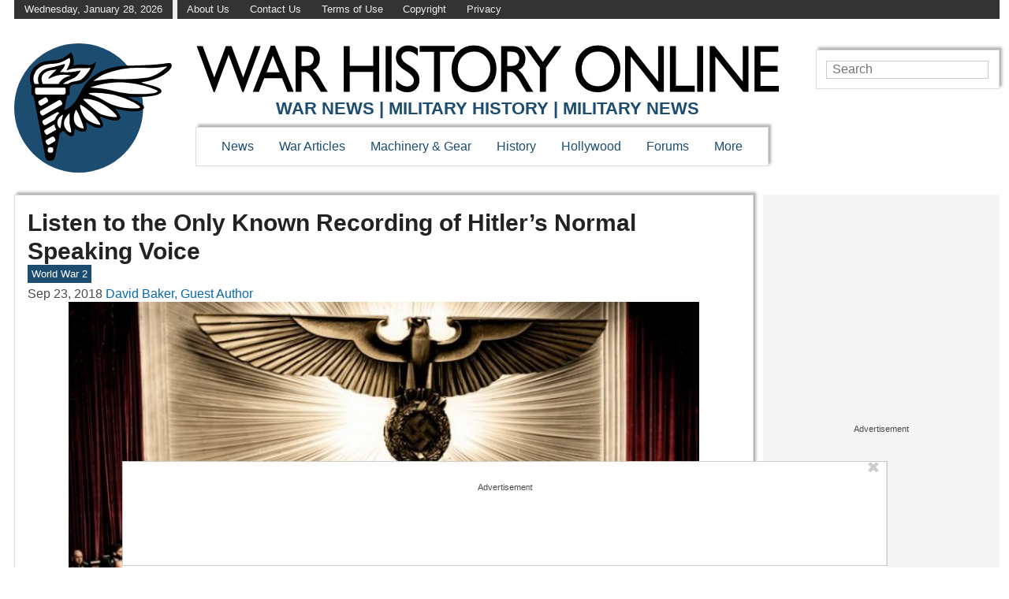

--- FILE ---
content_type: application/javascript
request_url: https://www.warhistoryonline.com/wp-content/plugins/outrigger/scripts/vendor/iScrollTimera-chunk.v1.js?h=0bd0d195fa383cddfe74
body_size: 2549
content:
"use strict";(self.webpackChunkoutrigger=self.webpackChunkoutrigger||[]).push([[832],{7881:function(e,t,i){let n,r;i.r(t);var l={abIntervalString:"",abBlanks:!1,_recsObserverMap:new WeakMap,_recsLoading:!1,recs:[],posts:[],pids:[],nextPostId:!1,adSlots:[],slotIndex:0,slotIntervals:[0,0],bottomOutOfView:function(e,t){let i=window.getComputedStyle(e),n=e.offsetHeight+parseInt(i.marginBottom)+200;for(;e.offsetTop>0;)n+=e.offsetTop,e=e.offsetParent;return n<t},makePucOld:function(e){let t=document.getElementById("primary-under-content-wrapper"),i=document.getElementById("primary-under-content");t&&i&&(t.id+="-"+e,i.id+="-"+e)},makePucNew:function(e){let t=document.getElementById("primary-under-content-wrapper"),i=document.getElementById("primary-under-content");if(t&&i){let t=_WF.cache.getItem(_WF.KEYS.PROVIDERS).puc;t&&"none"!=t&&"no filter match"!=t&&("prebidv2"==t?_WF.prebid.refreshSlots(["primary-under-content"]):(_WF.cache.setItem(_WF.KEYS.POSTID,e),_WF.utils.initLoader(_WF.cache.getItem(_WF.KEYS.PROVIDERS).puc,"puc")))}},articleWidth:function(){let e=window.getComputedStyle(document.querySelectorAll("article")[0]);return document.querySelectorAll("article")[0].clientWidth-(parseFloat(e.paddingLeft)+parseFloat(e.paddingRight))},fitContent:function(){let e=l.articleWidth();document.querySelectorAll('iframe[src*="youtube.com"]').forEach((function(t,i){var n=t.width/t.height;t.width>e&&(t.width=e,t.height=Math.floor(e/n))})),document.querySelectorAll('iframe[src*="www.facebook.com/plugins/video.php"]').forEach((function(t,i){var n=t.width/t.height;t.width>e&&(t.width=e,t.height=Math.floor(e/n))}))},getMore:function(){if(!l.nextPostId)return;let e=l.nextPostId,t="/wp-json/timera/v1/pid/"+e;59==r&&(t="/wp-json/timera/v2/pid/"+e),l.nextPostId=!1,-1==l.pids.indexOf(e)||l.pids.splice(l.pids.indexOf(e),1),l.pids.push(e),_WF.utils.xhr(t,(function(t){if(!t)return;let i=JSON.parse(t);if(0==i)return;l.posts.push({url:i.uri,title:i.tit,id:i.pid}),l.nextPostId=i.pid,i.id&&(e=i.id);let n="primary-P"+e+"-0",r="primary-P"+e+"-000",o=i.htm;o.indexOf('"'+n+'"')>-1&&l.adSlots.push(n),o.indexOf('"'+r+'"')>-1&&l.adSlots.push(r),l.makePucOld(e),document.querySelectorAll("article")[document.querySelectorAll("article").length-1].insertAdjacentHTML("afterend",o),l.fitContent(),l.initServices(e),l.placeAds(e),l.makePucNew(e)}))},getRecs:function(){l._recsLoading=!0,_WF.utils.xhr("/wp-json/timera/v1/recs/"+l.pids.sort().join(","),(function(e){if(l._recsLoading=!1,!e)return;let t=JSON.parse(e);0!=t&&t.forEach((function(e){e&&e.id&&-1==l.pids.indexOf(e.id)&&(l.pids.push(e.id),l.recs.push(e))}))}))},removeUnneeded:function(){let e,t;_WF.utils.isMobile()?(e=document.getElementById("primary-P1-wrapper"),t=document.getElementById("primary-P2-wrapper")):(e=document.getElementById("primary-P2-wrapper"),t=document.getElementById("primary-P1-wrapper")),e&&e.classList.add("iscroll"),t&&t.remove()},initServices:function(e){_WF.q.push((function(){_WF.emit(_WF.EVENTS.INFITESCROLLRENDERCONTENT)})),"undefined"!=typeof FB&&FB.XFBML.parse(document.getElementById("post-"+e))},placeAds:function(e){n("Place Ads called for "+e);let t=document.getElementById("post-"+e);if(t){let e=parseInt(document.documentElement.clientHeight);_WF.utils.isTesting(l.abIntervalString,"pct",!0)?e=parseInt(e*parseInt(_WF.utils.abState(l.abIntervalString))/100):_WF.utils.isTesting(l.abIntervalString,"px",!0)&&(e=parseInt(_WF.utils.abState(l.abIntervalString)));let i=t.querySelectorAll(".ad-widget-wrapper.primary-ad-wrapper.iscroll"),n=t.getBoundingClientRect().bottom-e;if(i.length>1)e:for(let t=0;t<i.length-1;t++){let r=i[t].getBoundingClientRect().bottom;for(let o=t+1;o<i.length;o++){let s=i[o].getBoundingClientRect().bottom;if(s>n)break e;if(s-r>e){document.getElementById(i[o].id.replace("-wrapper","")).classList.add("primary-ad-widget"),l.adSlots.push(i[o].id.replace("-wrapper","")),t=o-1;break}}}}n("PlaceAds finished working for "+e,l.adSlots)},addScrollListener:function(){_WF.utils.addScrollListener((function(e){l.onScrollAds()})),_WF.utils.addScrollListener((function(e){l.onScrollTick()}))},onScrollAds:function(){for(;l.adSlots.length>0;){l.slotIndex>l.slotIntervals[1]&&(l.slotIndex=l.slotIntervals[0]);let e=document.getElementById("primary-P"+l.slotIndex),t=_WF.utils.getWindowScrollYPosition();if(e&&!e.classList.contains("reserve")&&!l.bottomOutOfView(e,t))break;let i=l.adSlots.shift(),n=document.getElementById(i);if(!n||l.bottomOutOfView(n,t))continue;let r=l.slotIndex;l.slotIndex++,e&&l.killExistingSlot(r),l.fillAdSlot(i,r)}},onScrollTick:function(){let e=document.querySelectorAll("article");for(let t=0;t<e.length;t++){let i=e[t].getBoundingClientRect();if(i&&i.bottom>0){if(document.title!=l.posts[t].title){document.title=l.posts[t].title,window.history.pushState(null,"",l.posts[t].url);const e=l.posts[t].id;e&&_WF.cache.setItem(_WF.KEYS.POSTID,e)}break}}let t=e[e.length-1].getBoundingClientRect();l.nextPostId&&t.bottom<2e3&&l.getMore()},fillAdSlot:function(e,t){let i=document.getElementById(e),n=document.getElementById(e+"-wrapper");i.id="primary-P"+t,n.id="primary-P"+t+"-wrapper","flex"==getComputedStyle(n,null).display&&n.classList.add("display"),_WF.prebid.refreshSlots(["primary-P"+t])},killExistingSlot:function(e){let t=l.articleWidth(),i=document.getElementById("primary-P"+e),n=document.getElementById("primary-P"+e+"-wrapper"),r=parseFloat(getComputedStyle(n,null).height.replace("px","")),o=getComputedStyle(n,null).marginTop,s=getComputedStyle(n,null).marginBottom;if(i.id="",i.setAttribute("data-google-query-id",""),n.id="",n.setAttribute("data-former-slot","former-primary-P"+e),!n.classList.contains("reserve"))if(i.remove(),n.setAttribute("class",""),r>30&&l.abBlanks)n.innerHTML="",n.style.height=r+"px",n.style.marginTop=o,n.style.marginBottom=s;else if(r>30){var a=1.61803398875*r;if(a>t&&(a=t),n.innerHTML='<div class="recs-loading" style="width: 100%px; height: '+r+'px; display: flex; align-items: center; justify-content: center;">Loading...</div>',n.style.marginTop=o,n.style.marginBottom=s,!l._recsObserverMap.has(n)){const e=new IntersectionObserver(((e,t)=>{e.forEach((e=>{if(e.isIntersecting&&-1===n.innerHTML.indexOf("fillstuff")&&l.recs.length>0){let e=l.recs.shift()||{link:"",image:"",title:""};n.innerHTML='<a class="fillstuff" href="'+e.link+'?utm_source=icr" style="width: '+a+"px; height: "+r+"px; background-image:url('"+e.image+"');\"><span>Read also: "+e.title+"</span></a>",n.setAttribute("class","ad-widget-wrapper primary-ad-wrapper display suggest"),t.disconnect(),l._recsObserverMap.delete(n),l.recs.length<=5&&!l._recsLoading&&l.getRecs()}}))}),{root:null,threshold:0});e.observe(n),l._recsObserverMap.set(n,e)}}else n.remove()},prepareParameters:function(){l.nextPostId=_WF.cache.getItem(_WF.KEYS.NEXTPOSTINFO).id,l.abIntervalString="timera_interval_ab",l.abBlanks=_WF.utils.isTesting("timera_blanks_ab"),l.pids.push(_WF.cache.getItem(_WF.KEYS.POSTID)),l.pids.push(l.nextPostId),l.posts.push({url:_WF.cache.getItem(_WF.KEYS.POSTURL),title:_WF.cache.getItem(_WF.KEYS.POSTTITLE),id:_WF.cache.getItem(_WF.KEYS.POSTID)}),l.slotIntervals=[3,8],l.slotIndex=l.slotIntervals[0]},initGlobals:function(){n=_WF.utils.getLogger("footer",_WF.LOGLEVEL.FOOTER),r=_WF.utils.parseInt(_WF.cache.getItem(_WF.KEYS.BLOGID))},init:function(){l.initGlobals(),l.prepareParameters(),l.removeUnneeded(),l.placeAds(_WF.cache.getItem(_WF.KEYS.POSTID)),l.fitContent(),l.addScrollListener(),l.abBlanks||l.getRecs()}};t.default=l}}]);